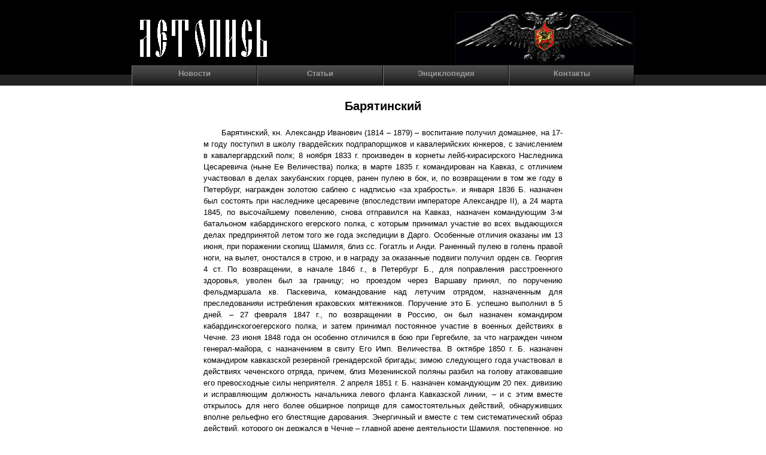

--- FILE ---
content_type: text/html
request_url: http://www.letopis.net/article/463
body_size: 6601
content:

<!DOCTYPE html PUBLIC "-//W3C//DTD XHTML 1.0 Transitional//EN" "http://www.w3.org/TR/xhtml1/DTD/xhtml1-transitional.dtd">
<html xmlns="http://www.w3.org/1999/xhtml">
<head>
<meta http-equiv="Content-Type" content="text/html; charset=windows-1251" />
<meta name="description" content="Барятинский">
<meta name="keywords" content="Летопись,Барятинский,Энциклопедический словарь Брокгауза и Ефрона">
<title>Барятинский</title>
<LINK REL="Shortcut Icon" HREF="favicon.ico">
<link rel='stylesheet' type='text/css' href='/main.css'>
</head>
<body><html>
<table bgcolor="#000" border="0" cellpadding="0" cellspacing="0" width="100%">
<tr><td align="center" valign="top">&nbsp;
<div style="width:840px;margin-left: auto;margin-right: auto;">
<a href="/"><img src="/i/letopis2.gif" border="0" style="float:left;" /></a>
<img src="/i/letopis_orel1.png" border="0" style="float:right;" /></div>
</td></tr>
<tr bgcolor="#222222"><td align="center" valign="top">
<div id="bb">
<div class="hmenu">
<a href="/index.php?page=news">Новости</a>
<a href="/index.php?page=stories">Статьи</a>
<a href="/index.php?page=abc">Энциклопедия</a>
<a href="/index.php?page=contact">Контакты</a>
</div>
</div>
</td></tr>
</table>
<center>

<div id="content" style="padding-bottom:40px; padding-top:20px;">
<div class="article"><h2>Барятинский</h2><p>Барятинский, кн. Александр Иванович (1814 – 1879) – воспитание получил домашнее, на 17-м году поступил в школу гвардейских подпрапорщиков и кавалерийских юнкеров, с зачислением в кавалергардский полк; 8 ноября 1833 г. произведен в корнеты лейб-кирасирского Наследника Цесаревича (ныне Ее Величества) полка; в марте 1835 г. командирован на Кавказ, с отличием участвовал в делах закубанских горцев, ранен пулею в бок, и, по возвращении в том же году в Петербург, награжден золотою саблею с надписью «за храбрость». и января 1836 Б. назначен был состоять при наследнике цесаревиче (впоследствии императоре Александре II), а 24 марта 1845, по высочайшему повелению, снова отправился на Кавказ, назначен командующим 3-м батальоном кабардинского егерского полка, с которым принимал участие во всех выдающихся делах предпринятой летом того же года экспедиции в Дарго. Особенные отличия оказаны им 13 июня, при поражении скопищ Шамиля, близ сс. Гогатль и Анди. Раненный пулею в голень правой ноги, на вылет, оностался в строю, и в награду за оказанные подвиги получил орден св. Георгия 4 ст. По возвращении, в начале 1846 г., в Петербург Б., для поправления расстроенного здоровья, уволен был за границу; но проездом через Варшаву принял, по поручению фельдмаршала кв. Паскевича, командование над летучим отрядом, назначенным для преследованияи истребления краковских мятежников. Поручение это Б. успешно выполнил в 5 дней. – 27 февраля 1847 г., по возвращении в Россию, он был назначен командиром кабардинскогоегерского полка, и затем принимал постоянное участие в военных действиях в Чечне. 23 июня 1848 года он особенно отличился в бою при Гергебиле, за что награжден чином генерал-мaйоpa, с назначением в свиту Его Имп. Величества. В октябре 1850 г. Б. назначен командиром кавказской резервной гренадерской бригады; зимою следующего года участвовал в действиях чеченского отряда, причем, близ Мезенинской поляны разбил на голову атаковавшие его превосходные силы неприятеля. 2 апреля 1851 г. Б. назначен командующим 20 пех. дивизию и исправляющим должность начальника левого фланга Кавказской линии, – и с этим вместе открылось для него более обширное поприще для самостоятельных действий, обнаруживших вполне рельефно его блестящие дарования. Энергичный и вместе с тем систематический образ действий, которого он держался в Чечне – главной арене деятельности Шамиля, постепенное, но неуклонное движение вперед, с твердым упрочнением русской власти на раз занятых пространствах – все это представляло как бы новую эру в Кавказской войне. 6 января 1853. Б. назначен был генерал адъютантом, а 5-го поля того же года – исправляющим должность начальника главного штаба войск на Кавказе, и вслед затем утвержден в этой должности. В октябре 1853 г. он, по болезни кн. Бебутова, былкомандирован в Александрополь для заведования действующим на турецкой границе корпусом; 24 июля 1854 г. участвовал в блистательном бою при Кюрюк-Дара, за который награжден орденом св. Георгия 3-ст 6 июня 1855 г. Б. назначен состоять при Е. И. Величестве, а затем ему поручено временное командование войсками в Николаеве и окрестностях. С1 января 1856 г. он состоял командующим гвардейским резервным пехотным корпусом, а в июле того же года назначен главнокомандующим отдельным кавказским корпусом (впоследствии наименованным Кавказскою армиею) и исправляющим должность кавказского наместника; в последней должности он утвержден 26 августа 1856 г., по производстве в генер. от инфантерии. Вступив в управление краем, по всему пространству которого велась нескончаемая война, стоившая России огромных жертв людьми и деньгами, кн. Б. оказался вполне на высоте своего назначения. Единство действий, направленных к одной общей цели, неуклонная последовательность в ведении их, выбор таких сподвижников, как Д. А. Милютин и Н. Е. Евдокимов – все это увенчалось блестящими результатами. Через 3 года по назначении Б. наместником, весь восточный Кавказ был покорен и неуловимый дотоле Шамиль взят в плен. Заслуги эти доставили кн. Б. Орден св. Георгия 2 ст. и св. Андрея Первозванного, с мечами. Одновременно с решительными действиям на Восточн. Кавказе велась энергическая война и в западной части этого края, приведшая к покорению многих племен, живших между pp. Лабою и Белою. За новые успехи Б. произведен в генерал фельдмаршалы и назначен шефом кабардинского пех. полка. Беспрерывная боевая деятельность и труды по управлению краем совершенно расстроили здоровьеи прекратили блестящую карьеру князя: 6 декабря 1862 г. он был уволен, согласно прошению, от занимаемых им должностей, с оставлением членом государственного совета. В1871 г. Б. зачислен в кирасирский Ее Величества полк и назначен шефом 2 стрелкового батальона. Германский император также почтил заслуги Б., назначив его шефом гусарского № 14 полка германской армии. Последние дни своей жизни Б. провел заграницею, и умер в Женеве, на 48 году службы.</p><p><b>Источник: Энциклопедический словарь Брокгауза и Ефрона</b></p></div></div>
<div class="footer">
Летопись &copy; 
<a href="/index.php?page=news">Новости</a>
<a href="/index.php?page=stories">Статьи</a>
<a href="/index.php?page=abc">Энциклопедия</a>
<a href="http://www.letopis.net/index.php?page=contact">Контакты</a>
</div>
</center>
</body>
</html>

--- FILE ---
content_type: text/css
request_url: http://www.letopis.net/main.css
body_size: 1614
content:
* {
	margin:0;
}
html {
	position: relative;
    min-height: 100%;
}
body
{
	margin: 0 0 40px; /* bottom = footer height */
	height:100%;
	min-height:100%;
	font:13px/1.5 Helvetica, Arial, sans-serif;
}

a, table a{
	text-decoration:none;
	color:#06C;
}

a:hover, table a:hover{
	text-decoration:underline;
}

.article{
	width:600px;
}
.article p, .article span{
	text-align:justify;
	text-indent:30px;
	padding-top:20px;
}
.noimg {text-align:justify;}
.noimg img{display:none;}
.vmenu {
	width:185px;
	margin:0;
}
.vmenu a{
	display:block;
	padding: 4px;
	border:#999 solid 1px;
	text-decoration: none;
	color:#000;
	background-color: #005555;
}
.vmenu a:visited{
	color:#000;
}
.vmenu a:hover{
	color:#000;
	background-color: #5FD367;
}
.hmenu {
	width:840px;
	margin:0;
	padding:0;
	display:block;
}
.hmenu a {
	background-image:url(i/menu.gif);
	display:block;
	width:200px;
	height:26px;
	text-align:center;
	padding: 4px;
	border-left:#777 solid 1px;
	border-right:#000 solid 1px;
	text-decoration: none;
	background-color: #222222;
	color:#999;
	float: left;
	font-weight:bold;
}
.hmenu a:visited{
	color:#999999;
}
.hmenu a:hover{
	color:#FFF;
	background-color: #000;
	background-image:none;
}
#bb {
	margin:0;
    width: 100%;
    height: 16px;
    background-color: #000;
	border-bottom: #333 solid 1px;
}
.footer {
	position: absolute;
  right: 0;
  bottom: 0;
  left: 0;
  height:40px;
  padding: 1rem;
  background-color: #CCC;
  color:#666;
  text-align: center;
}
.footer a {
	margin-left:20px;
}